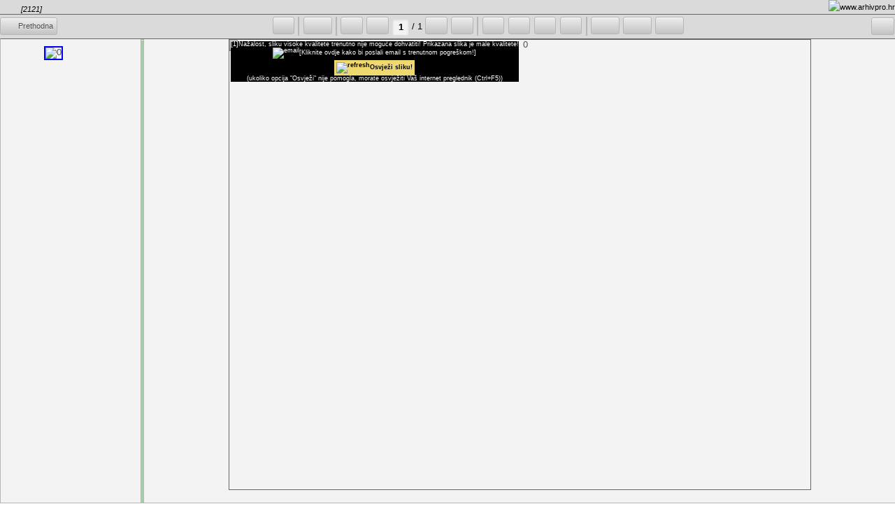

--- FILE ---
content_type: text/html; charset=UTF-8
request_url: https://digital.arhivpro.hr/muo2/?vdoc=2121
body_size: 4942
content:
  
<!DOCTYPE HTML PUBLIC "-//W3C//DTD HTML 4.01//EN" "http://www.w3.org/TR/html4/strict.dtd">
<head>
    <title>MUO - digitalni repozitorij</title>

    <meta http-equiv="Content-Type" content="text/html; charset=UTF-8">
    <meta http-equiv="Content-Language" content="hr">
    

    <meta name="description" content="ArhivX Digitalni repozitorij | ArhivX Digital Repository">
    <link rel="shortcut icon" type="image/x-icon" href="favicon.ico">

    <link rel="stylesheet" type="text/css" href="style.css.php?version=1.001">
    <!--<link rel="stylesheet" type="text/css" href="styles/jquery-ui-1.8.5.custom.css">-->
    <link rel="stylesheet" type="text/css" href="styles/Aristo/Aristo.css">

    <script type="text/javascript" src="javascript.js.php?version=1.001"></script>
    <script src="menu_functions/subpage_functions.js" type="text/javascript"></script>
    <script type="text/javascript" src="java/jquery.ajaxmanager.js"></script>
    <script src="document_container/slider/jquery.bxSlider.js" type="text/javascript"></script>

    <script type="text/javascript" src="document_gallery/contentflow/contentflow_src.js" ></script>
    <script type="text/javascript" src="document_gallery/contentflow/ContentFlowAddOn_white.js"></script>
    <script type="text/javascript" src="document_gallery/cflow.js"></script>    

    <script type="text/javascript" src="document_gallery/galleria/igall.js" ></script>
    <script type="text/javascript" src="document_gallery/galleria/galleria-1.2.4.js" ></script> 
            
        
    <!--[if lt IE 8]><style>
        a span.icon { display:inline; padding-bottom:1px;margin-bottom:1px;}
        a span.favIco {background-position:left 0px;}
        a.gumb { padding-top: 1px; padding-bottom:0px; }                    
    </style><![EndIf]-->
</head>
   
<body>
    
    <script type="text/javascript">/*caller:[none];*/var AX=window.AX||{};AX.PU=AX.PU||{init:!1,expand:{},s:{full:!1, maxh:"200px"}};(function(win, AX, PU){if(PU.init===true){return false;}AX.asset=AX.asset||{src:{}}; var s=AX.asset.src;function echo(msg) { if(window.console) { console.log(msg); } }PU.echo=echo;if(typeof AX.isdef === 'undefined'){AX.isdef=function(z){return typeof z==='undefined'?false:true;}}if(!AX.isdef(AX.asset.load2)){AX.asset.load2=function(U,C){echo("load2:"+U);var d=document,f="firstChild",r="readyState",h=d.documentElement[f],s=d.createElement("script"),m=s[r]?"onreadystatechange":"";s.type="text/javascript";s.src=U;s[m||"onload"]=function(){if(!m||/loaded|complete/.test(s[r])){s[m]=null;C()}};h.insertBefore(s,h[f]);}};s.jquery="http://code.jquery.com/jquery-1.9.1.min.js";s.zclipswf="http://www.steamdev.com/zclip/js/ZeroClipboard.swf";s.zclipjs="http://www.steamdev.com/zclip/js/jquery.zclip.min.js";if(!AX.isdef(win.jQuery)){AX.asset.load2(s.jquery, function(){  });}PU.expand.toggle=function(el){jQuery(el).siblings("pre").toggle();jQuery(el).siblings(".ax-php-link").toggle();return false;};PU.expand.zclip=function(el){var _t=jQuery(el); _t.zclip({ path: (s.zclipswf||""), copy: _t.siblings("pre").text()});return false;};PU.expand.full22=function(el){var _t=jQuery(el).siblings("pre").eq(0);
            if(AX.isdef(_t.attr("axmaxh")) && _t.attr("axmaxh")!="off"){echo(11);_t.css({"max-height":_t.attr("axmaxh")});_t.attr("axmaxh","off");}
            else{echo(22);_t.attr("axmaxh",_t.css("maxHeight")); _t.css({"max-height":"none","height":(jQuery(window).innerHeight()-_t.offset().top+jQuery(window).scrollTop()-22)+"px"});}
            // if(PU.s.full){_t.css("max-height", _t.data("axmaxh"));}
            // else{_t.data("axmaxh",_t.css("maxHeight")); _t.css({"max-height":"none","height":"100%"});}
            return false;
        };PU.expand.full=function(el){var _full=jQuery(el), _div=_full.parent("div").eq(0), _pre=_full.siblings("pre").eq(0), _toggle=_div.children("a").eq(0), _body=jQuery("body");if(_full.data("full")){_full.data("full",0);_div.css({"position":"static","top":"auto","bottom":"auto","left":"auto","right":"auto","background":"none"});_pre.css({"height":"auto","max-height":_pre.attr("axmaxh")});_toggle.off("click.axphp");_body.css({"overflow":"auto"});_body.scrollTop(_div.position().top+_div.outerHeight());if(_body.scrollTop()>_div.position().top){_body.scrollTop(_div.position().top);}} else {_full.data("full",1);_div.css({"position":"fixed","top":0,"bottom":0,"left":0,"right":0,"background":"#FFF"});_pre.attr("axmaxh",_pre.css("maxHeight"));echo("jQuery(window).innerHeight():"+jQuery(window).innerHeight());echo("_full.outerHeight():"+_full.outerHeight());_pre.css({"max-height":"none","height":jQuery(window).innerHeight()-22-_full.outerHeight()});_toggle.on("click.axphp",function(){_full.trigger("click");});_body.css({"overflow":"hidden"});}return false;};PU.init=true;})(window, window.AX, window.AX.PU);</script>    
    <div id='document_preview' class='document_preview'>&nbsp;</div><div id='vw_wrap' class='vw_wrap'>&nbsp;</div><div id='metadata_div' style="display:none;" >&nbsp;</div><div id='published_div' style="display:none;" >&nbsp;</div><div id='new_publication' style="display:none;" >&nbsp;</div><div id="dialog" style="display:none">lorem ipsum</div><div id="login_form" style="display:none">lorem ipsum</div><div id='menu_edit_container' style="display:none; text-align: left;" >&nbsp;</div><div id="modal_message" style="display:none">lorem ipsum</div><div id="users_groups" style="display:none">lorem ipsum</div><div id="users_groups_edit" style="display:none">lorem ipsum</div><div id="document_tags" style="display:none; z-index: 1005;">lorem ipsum</div><div id="iprange_main" style="display:none;">lorem ipsum</div><div id="iprange_minor" style="display:none;">lorem ipsum</div><div id="thumbEdit" style="display:none;">lorem ipsum</div><div id="mainConsole" class="alertWindow">lorem ipsum</div><div id='browser_check' style="display:none;" >&nbsp;</div><div id='info_div' style="width: 400px; height: auto; position: absolute; right: 10px; top: 10px; background:none; opacity:1; z-index:2999; display:none;" class="ui-widget-shadow ui-corner-all"><p></p></div><div class="top-shadow"></div><div id="pageWrapper"><div class="bmark_page"><div id="tBarItem_showMetad" class="bmark_item"><a class='bmark_link' onClick='pageMenu.init({"glob":"editPage","action":"showMetad","target":"showMetad","fclass":2,"docid":null}); return false;'><span class="bmark_elem AP_icon_infoMid">&nbsp;</span></a><a class='bmark_close' onClick='pageMenu.closeMenu({"glob":"editPage","action":"showMetad","target":"showMetad","fclass":2,"docid":null}); return false;'><span class="bmark_elemS icon_close_20">&nbsp;</span></a></div></div><div id="nav2"><div id="topBanner"><table cellpadding=0 style="height: 100%;"><tr><td align="left">
            <a target="_blank" title="" href="./"><img src='./styles/images/logo_muo_02.png' alt='MUO'></a>
            </td></tr></table><div id="documentIndexNavigation"><a class="controlButtons" href="index.php" title=''><span class="controlButtons_">&nbsp;PO&#268;ETNA</span></a><a class="controlButtons" href="?sitetext=55781" title=""><span class="controlButtons_">&nbsp;O PROJEKTU</span></a><a class="controlButtons" href="?sitetext=55778" title=""><span class="controlButtons_">&nbsp;POMO&#262;</span></a><a class="controlButtons" href="?sitetext=20" title=""><span class="controlButtons_">&nbsp;KONTAKT</span></a><a class="controlButtons" href="?lang=1" title=""><span class="controlButtons_">&nbsp;Hrvatski</span></a><a class="controlButtons" href="?lang=2" title=""><span class="controlButtons_">&nbsp;English</span></a><a class='controlButtons' href='#' onClick="ShowLoginForm(); return false;" title=''><span class='controlButtons_'>&nbsp;Login</span></a></div></div><div id='searchBar' class='searchWrap'><form id="MainSearch" enctype="multipart/form-data" action="./" method="GET" onsubmit="return searcher.mSearchGo(this, 'submit');"><div id='searchContainer' class='searchContainer'><span class="searchBar"><input id="m_query" type="text" name="msearch" value="" size=65></span><a class="searchIcon w50" href="javascript:void(0);" onclick="searcher.mSearchGo(jQuery('#MainSearch'), 'btn');" title="Pretraživanje dokumenata"><span class="icon searchIco">&#160;Pretraživanje</span></a><a id="vNav50" class="infoB w20 vNav" href="#" onclick="search_showInfo(); return false;" title="više o pretraživanju"><span class="infoIconM">&nbsp;</span></a><br><div class="search-advfg-w"></div></div></form></div><div id="search-advFrm" class="search-advFrm" style="display:none;">&nbsp;<div class="search-advBtn search-cb"><a href="#" onclick="searcher.adv_cancelSearch(); return false;"><span class="docDetCb">&nbsp;</span></a></div><div class="search-advMEW"><span class="search-advFld search-advFld-1">Autor</span><span class="search-advFld search-advFld-2"><input id="sf-advf-529" type="text" size="65" value="" name="advf-529"></span></div><div class="search-advMEW"><span class="search-advFld search-advFld-1">Naziv</span><span class="search-advFld search-advFld-2"><input id="sf-advf-127" type="text" size="65" value="" name="advf-127"></span></div><div class="search-advMEW"><span class="search-advFld search-advFld-1">Lokalitet</span><span class="search-advFld search-advFld-2"><input id="sf-advf-528" type="text" size="65" value="" name="advf-528"></span></div><div class="search-advMEW"><span class="search-advFld search-advFld-1">Godina</span><span class="search-advFld search-advFld-2"><input id="sf-advf-467" type="text" size="65" value="" name="advf-467"></span></div><div class="search-advMEW"><span class="search-advFld search-advFld-1">Sadržaj</span><span class="search-advFld search-advFld-2"><input id="sf-advf-332" type="text" size="65" value="" name="advf-332"></span></div><div class="search-advMEW"><span class="search-advFld search-advFld-1">Popisna lista</span><span class="search-advFld search-advFld-2"><input id="sf-advf-535" type="text" size="65" value="" name="advf-535"></span></div><div class="search-advMEW"><span class="search-advFld search-advFld-1">Napomena</span><span class="search-advFld search-advFld-2"><input id="sf-advf-260" type="text" size="65" value="" name="advf-260"></span></div><div class="search-advMEW"><span class="search-advFld search-advFld-1">Ključne riječi</span><span class="search-advFld search-advFld-2"><input id="sf-advf-546" type="text" size="65" value="" name="advf-546"></span></div><div class="search-advMEW"><span class="search-advFld search-advFld-1">Signatura</span><span class="search-advFld search-advFld-2"><input id="sf-advf-394" type="text" size="65" value="" name="advf-394"></span></div><div class="search-advMEW"><span class="search-advFld search-advFld-1">Godina inventarizacije</span><span class="search-advFld search-advFld-2"><input id="sf-advf-250" type="text" size="65" value="" name="advf-250"></span></div><div class="search-advBtn"><a href="#" onclick="searcher.adv_makeSearch(); return false;"><span>Pretraživanje</span></a></div><div class="search-advBtn"><a href="#" onclick="searcher.adv_cancelSearch(); return false;"><span>Odustani</span></a></div><div class="search-advBtn"><a href="#" onclick="searcher.adv_clearSearch(); return false;"><span>Obriši polja</span></a></div></div><SCRIPT LANGUAGE="javascript">searcher.adv_defAction();</script><div class='iNav' id='iNav'>&nbsp;</div></div><div id="content"><script type='text/javascript'>vw.view(2121, 0);</script><br><table class="maintable hidden"><tr><td class="maintablemenu" id="mainLeft"><div id='page_menu' class='page_menu'>&nbsp;</div></td><td class="maintablecontents" ><div id="generalConsole" style="display:none;">&nbsp;</div><div id="general"></div></div></td></tr></table><div class="docDet_W"><div id="documentTypeNavigation" class="documentTypeNavigation" ><a class="ddet_tBtns ddet_tBtnsSel" href='#' onClick='doc.reload_details({"class":0,"docid":2121,"dType":""}); return false;' title="Detalji"><span class="controlButtons">&nbsp;Detalji</span></a></div><div id="mainUnimarcDocumentView" class="mainUnimarcDocumentView"><div id="pub_0" class="mainUnimarcDocumentViewThumb"><div class="BOXborder pubImgCenter pubSlika" id="image_popup_tools_0"><a href='#'  onClick='vw.view(2121, 0); return false;' ><img class="pubDetailsImg" id="thumb_2121" src='files/type_1/00000002121/jpg/thumbs/00000002121_00000.jpg' ></a></div><div class="ddet_Elui">&nbsp;<a class="ddet_Eliw" href="javascript:;"   onClick='vw.view(2121, 0); return false;'  title="Preglednik"><span class="iconG icon-zoom-in">&nbsp;</span></a></div></div><div id="ap_console_wrap" style='display:none;'><div id="ap_console" class="ap_console">&nbsp;</div></div><div id='mainUnimarcDocumentViewInfo' class="mainUnimarcDocumentViewInfo"><div id='jsLoad' style='display:none;'><SCRIPT LANGUAGE="javascript">ax_jsLoader.loadScripts({"css":"Arhivx\/Meta\/public\/Html.css?t=0.049492001769004814","callback":"","cache":"false","reload":"false"});</SCRIPT></div><div class="gall-mdat-DmdWe"><span class="gall-mdat-DmhEb">dopisnica</span></div><div class="gall-mdat-DmdWe"><span class="gall-mdat-DmgEa">Inventarni broj:</span><span class="gall-mdat-DmgEb gall-mdat-fid-3">MMČ 08257</span></div><div class="gall-mdat-DmdWe"><span class="gall-mdat-DmgEa">Vlasnik predmeta:</span><span class="gall-mdat-DmgEb gall-mdat-fid-201"><a onclick='return metadata.normative.norm_showRecord({"docid":1313,"class":"17","object_id":0});' href="?documentIndex=1&amp;docid=1313&amp;class=17" class="norm_galElem">Muzej Međimurja Čakovec</a></span></div><div class="gall-mdat-DmdWe"><span class="gall-mdat-DmgEa">Autor:</span><span class="gall-mdat-DmgEb gall-mdat-fid-168"><a onclick='return metadata.normative.norm_showRecord({"docid":1878,"class":"11","object_id":0});' href="?documentIndex=1&amp;docid=1878&amp;class=11" class="norm_galElem">Ernst, E.</a></span></div><div class="gall-mdat-DmdWe"><span class="gall-mdat-DmgEa">Tip (PP):</span><span class="gall-mdat-DmgEb gall-mdat-fid-204"><a onclick='return metadata.normative.norm_showRecord({"docid":114,"class":"9","object_id":0});' href="?documentIndex=1&amp;docid=114&amp;class=9" class="norm_galElem">fotografija</a>&#160;; <a onclick='return metadata.normative.norm_showRecord({"docid":134,"class":"9","object_id":0});' href="?documentIndex=1&amp;docid=134&amp;class=9" class="norm_galElem">predmet za korespondenciju</a></span></div><div class="gall-mdat-DmdWe"><span class="gall-mdat-DmgEa">Tip (PP: refine):</span><span class="gall-mdat-DmgEb gall-mdat-fid-205"><a onclick='return metadata.normative.norm_showRecord({"docid":400,"class":"8","object_id":0});' href="?documentIndex=1&amp;docid=400&amp;class=8" class="norm_galElem">razglednica</a>&#160;; <a onclick='return metadata.normative.norm_showRecord({"docid":511,"class":"8","object_id":0});' href="?documentIndex=1&amp;docid=511&amp;class=8" class="norm_galElem">litografija</a></span></div><div class="gall-mdat-DmdWe"><span class="gall-mdat-DmgEa">Datum:</span><span class="gall-mdat-DmgEb gall-mdat-fid-191">1906.</span></div><div class="gall-mdat-DmdWe"><span class="gall-mdat-DmgEa">Tehnika:</span><span class="gall-mdat-DmgEb gall-mdat-fid-214"><a onclick='return metadata.normative.norm_showRecord({"docid":805,"class":"6","object_id":0});' href="?documentIndex=1&amp;docid=805&amp;class=6" class="norm_galElem">litografija (otiskivanje)</a>&#160;; <a onclick='return metadata.normative.norm_showRecord({"docid":829,"class":"6","object_id":0});' href="?documentIndex=1&amp;docid=829&amp;class=6" class="norm_galElem">fotografiranje</a>&#160;; <a onclick='return metadata.normative.norm_showRecord({"docid":868,"class":"6","object_id":0});' href="?documentIndex=1&amp;docid=868&amp;class=6" class="norm_galElem">bojenje</a></span></div><div class="gall-mdat-DmdWe"><span class="gall-mdat-DmgEa">Materijal:</span><span class="gall-mdat-DmgEb gall-mdat-fid-215"><a onclick='return metadata.normative.norm_showRecord({"docid":584,"class":"7","object_id":0});' href="?documentIndex=1&amp;docid=584&amp;class=7" class="norm_galElem">karton</a></span></div><div class="gall-mdat-DmdWe"><span class="gall-mdat-DmgEa">Država:</span><span class="gall-mdat-DmgEb gall-mdat-fid-227"><a onclick='return metadata.normative.norm_showRecord({"docid":991,"class":"2","object_id":0});' href="?documentIndex=1&amp;docid=991&amp;class=2" class="norm_galElem">Mađarska</a></span></div><div class="ddet_bcodeI"><img src="files/temp/qrcode3.jpg"></div><script type='text/javascript'>ax_breadCrum.drawPath();</script><SCRIPT LANGUAGE="javascript">MakeLog('DOCUMENT DETAILS','ID:2121');</SCRIPT></div></div></div></div><div class="bottom-shadow"></div> <div id="footer"><a href="?sitetext=55775">impressum</a> MUO, sva prava pridr&#382;ana 2026 | <a href="http://www.arhivpro.hr" target="_blank" title=""><b>developed by ArhivPRO</b></a>| v.8.4 | Best viewed with Firefox 3.5 and IE8 | <a href="#" onClick='ShowLoginForm(); return false;'>login</a><div id="visitorInfo" class="visitorInfo"></div><div class='l_main'><a class='l_axlogo' href='http://www.arhivpro.hr/' target='_blank' title=''><span class='l_axlogoinf'>Powered by ArhivX</span><img class='l_axlogoimg' src='styles/images/arhivpro_trans_32.png' src-trans='styles/images/arhivpro_trans_32.png' src-color='styles/images/arhivpro_color_32.png' title='Powered by ArhivX' alt='arhivpro_doo_logo'></a></div></div><script type='text/javascript'>GetActiveSessions();</script><script type='text/javascript'>ax_breadCrum.drawPath();</script></div>        <!-- [ArhivX\googleAnalytics] GA code generated! --><script>// new GA code
// ax server : digital.arhivpro.hr; UA-27010347-1;
(function(i,s,o,g,r,a,m){i['GoogleAnalyticsObject']=r;i[r]=i[r]||function(){(i[r].q=i[r].q||[]).push(arguments)},i[r].l=1*new Date();a=s.createElement(o),m=s.getElementsByTagName(o)[0];a.async=1;a.src=g;m.parentNode.insertBefore(a,m)})(window,document,'script','//www.google-analytics.com/analytics.js','ga');ga('create', 'UA-27010347-1');ga('send', 'pageview');var AX=AX||{};AX.ga_property='UA-27010347-1';AX.ga_server='digital.arhivpro.hr';</script>
</body>
</html>

--- FILE ---
content_type: text/html; charset=UTF-8
request_url: https://digital.arhivpro.hr/muo2/document_viewer/izbornik.php
body_size: 2276
content:
<div id='jsLoad' style='display:none;'><SCRIPT LANGUAGE="javascript">ax_jsLoader.loadJS({"url":"admin_panel2\/settings_system.js?t=0.20018700 1769004816","callback":"","cache":"false","reload":"false"});</SCRIPT></div><div id="vw_view" class="vw_view"><div id="vw_top" class="ui-widget"><div id='jsLoad' style='display:none;'><SCRIPT LANGUAGE="javascript">ax_jsLoader.loadJS({"url":"admin_panel2\/settings_system.js?t=0.32421100 1769004816","callback":"","cache":"false","reload":"false"});</SCRIPT></div><div id="vw_title"><a title="ArhivX Viewer &copy; ArhiPRO d.o.o. www.arhivpro.hr" style="display:inline-block; position:absolute; right:0; top:0; color:#000; text-decoration:none;" href="http://www.arhivpro.hr/" target="_blank"><img style="height:20px; border:none;" src="styles/images/arhivpro_color_32.png" alt="www.arhivpro.hr"></a><table id="vw_title_table"><tr><td class="vw_left" valign="baseline">
	<button onclick='vw.docPermalink({"docid":"2121","id":"2121","page":"0","metaClass":0,"doctype":"1","permalinkUrl":"document_functions\/document_main.php"}); return false;' title="Trajna poveznica" href="javascript:;" class="vw-button ui-button ui-widget ui-state-default ui-corner-all ui-button-icon-only vw-button-simple vw-tip vw-tip-r">
		<span class="ui-button-icon-primary ui-icon vw-icon-link"></span>
		<span class="ui-button-text">Trajna poveznica</span>
		
	</button>
	<span class="vw_doc_info vw-link-text" onclick="metadataViewer(2121); return false;"><span style="font-style:italic;">[2121]</span>&#160;<span></span></span></td><td class="vw_right" valign="baseline"></td></tr></table></div><div id="vw_toolbar"><table id="vw_toolbar_table"><tr><td align="left" valign="middle">
	<button onclick='vw.hide(this); return false;' title="Prethodna&nbsp;" href="javascript:;" class="vw-button ui-button ui-widget ui-state-default ui-corner-all ui-button-text-icon-primary">
		<span class="ui-button-icon-primary ui-icon vw-icon-back"></span>
		<span class="ui-button-text">Prethodna&nbsp;</span>
		
	</button>
	</td><td align="center" valign="middle">
	<button id="vw_btn_flow" onclick='metadataShow_inDocument(2121, 0);' title="Informacije o dokumentu" href="javascript:;" class="vw-button ui-button ui-widget ui-state-default ui-corner-all ui-button-icon-only vw_btn_flow vw-tip vw-tip-b">
		<span class="ui-button-icon-primary ui-icon vw-icon-info"></span>
		<span class="ui-button-text">Informacije o dokumentu</span>
		
	</button>
	<button class="vw-button-separator ui-button ui-widget ui-state-default ui-button-icon-only"><span class="ui-button-text">&nbsp;</span></button>
	<button title="Postavke prikaza" href="javascript:;" class="vw-button ui-button ui-widget ui-state-default ui-corner-all ui-button-icons-only vw-button-holder vw-button-more vw-tip vw-tip-r">
		<span class="ui-button-icon-primary ui-icon vw-icon-view25"></span>
		<span class="ui-button-text">Postavke prikaza</span>
		<span class="ui-button-icon-secondary ui-icon ui-icon-triangle-1-s"></span>
	</button>
	<div class="vw-button-group ui-widget-content ui-corner-all ui-state-default vw-button-group-cols-2" style="display:none;">
	<button id="vw_layout_25" onclick='vw.change_view(25);' title="Prikaz stranice i sličica" href="javascript:;" class="vw-button ui-button ui-widget ui-state-default ui-corner-all ui-button-icon-only vw_layout vw-button-press vw-tip vw-tip-l">
		<span class="ui-button-icon-primary ui-icon vw-icon-view25"></span>
		<span class="ui-button-text">Prikaz stranice i sličica</span>
		
	</button>
	
	<button id="vw_layout_50" onclick='vw.change_view(50);' title="50 : 50" href="javascript:;" class="vw-button ui-button ui-widget ui-state-default ui-corner-all ui-button-icon-only vw_layout vw-tip vw-tip-r">
		<span class="ui-button-icon-primary ui-icon vw-icon-view50"></span>
		<span class="ui-button-text">50 : 50</span>
		
	</button>
	
	<button id="vw_layout_100" onclick='vw.change_view(100);' title="Prikaz svih sličica" href="javascript:;" class="vw-button ui-button ui-widget ui-state-default ui-corner-all ui-button-icon-only vw_layout vw-tip vw-tip-l">
		<span class="ui-button-icon-primary ui-icon vw-icon-viewALL"></span>
		<span class="ui-button-text">Prikaz svih sličica</span>
		
	</button>
	
	<button id="vw_layout_200" onclick='vw.change_view(200);' title="Prikaz stranice" href="javascript:;" class="vw-button ui-button ui-widget ui-state-default ui-corner-all ui-button-icon-only vw_layout vw-tip vw-tip-r">
		<span class="ui-button-icon-primary ui-icon vw-icon-viewBIG"></span>
		<span class="ui-button-text">Prikaz stranice</span>
		
	</button>
	
	<button id="vw_layout_11" onclick='vw.change_view(11);' title="Dvije stranice" href="javascript:;" class="vw-button ui-button ui-widget ui-state-default ui-corner-all ui-button-icon-only vw_layout vw-tip vw-tip-b">
		<span class="ui-button-icon-primary ui-icon vw-icon-view2P"></span>
		<span class="ui-button-text">Dvije stranice</span>
		
	</button>
	</div><button class="vw-button-separator ui-button ui-widget ui-state-default ui-button-icon-only"><span class="ui-button-text">&nbsp;</span></button>
	<button onclick='vw.jump(0);' title="Prva [možete koristiti strelice lijevo/desno][možete koristiti strelice lijevo/desno]" href="javascript:;" class="vw-button ui-button ui-widget ui-state-default ui-corner-all ui-button-icon-only vw_nav vw-tip vw-tip-b">
		<span class="ui-button-icon-primary ui-icon vw-icon-first"></span>
		<span class="ui-button-text">Prva [možete koristiti strelice lijevo/desno][možete koristiti strelice lijevo/desno]</span>
		
	</button>
	
	<button onclick='vw.jump(1);' title="Prethodna [možete koristiti strelice lijevo/desno][možete koristiti strelice lijevo/desno]" href="javascript:;" class="vw-button ui-button ui-widget ui-state-default ui-corner-all ui-button-icon-only vw_nav vw-tip vw-tip-b">
		<span class="ui-button-icon-primary ui-icon vw-icon-prev"></span>
		<span class="ui-button-text">Prethodna [možete koristiti strelice lijevo/desno][možete koristiti strelice lijevo/desno]</span>
		
	</button>
	<span class="ui-widget ui-form" style="display:inline-block;">			<input class="vw-tip vw-tip-b" id="vw_page_input" type="text" size="1" maxlength="5" title="Skok na stranicu[možete koristiti strelice lijevo/desno]">&nbsp;/&nbsp;<span id="vw_page_total_show"></span>		</span>
	<button onclick='vw.jump(2);' title="Sljedeća [možete koristiti strelice lijevo/desno][možete koristiti strelice lijevo/desno]" href="javascript:;" class="vw-button ui-button ui-widget ui-state-default ui-corner-all ui-button-icon-only vw_nav vw-tip vw-tip-b">
		<span class="ui-button-icon-primary ui-icon vw-icon-next"></span>
		<span class="ui-button-text">Sljedeća [možete koristiti strelice lijevo/desno][možete koristiti strelice lijevo/desno]</span>
		
	</button>
	
	<button onclick='vw.jump(3);' title="Posljednja [možete koristiti strelice lijevo/desno][možete koristiti strelice lijevo/desno]" href="javascript:;" class="vw-button ui-button ui-widget ui-state-default ui-corner-all ui-button-icon-only vw_nav vw-tip vw-tip-b">
		<span class="ui-button-icon-primary ui-icon vw-icon-last"></span>
		<span class="ui-button-text">Posljednja [možete koristiti strelice lijevo/desno][možete koristiti strelice lijevo/desno]</span>
		
	</button>
	<button class="vw-button-separator ui-button ui-widget ui-state-default ui-button-icon-only"><span class="ui-button-text">&nbsp;</span></button>
	<button onclick='vw.page_single_force_refresh(); return false;' title="Osvježi sliku" href="javascript:;" class="vw-button ui-button ui-widget ui-state-default ui-corner-all ui-button-icon-only vw-tip vw-tip-b">
		<span class="ui-button-icon-primary ui-icon vw-icon-refresh"></span>
		<span class="ui-button-text">Osvježi sliku</span>
		
	</button>
	
	<button onclick='vw.pdf.gettext(this); return false;' title="Prikaz teksta trenutne stranice" href="javascript:;" class="vw-button ui-button ui-widget ui-state-default ui-corner-all ui-button-icon-only vw-tip vw-tip-b">
		<span class="ui-button-icon-primary ui-icon vw-icon-text"></span>
		<span class="ui-button-text">Prikaz teksta trenutne stranice</span>
		
	</button>
	
	<button onclick='PrintContent(); return false;' title="Ispis trenutne stranice" href="javascript:;" class="vw-button ui-button ui-widget ui-state-default ui-corner-all ui-button-icon-only vw-tip vw-tip-b">
		<span class="ui-button-icon-primary ui-icon vw-icon-print"></span>
		<span class="ui-button-text">Ispis trenutne stranice</span>
		
	</button>
	
	<button onclick='vw.pdf.down(this); return false;' title="Spremi" href="javascript:;" class="vw-button ui-button ui-widget ui-state-default ui-corner-all ui-button-icon-only vw-tip vw-tip-b">
		<span class="ui-button-icon-primary ui-icon vw-icon-save"></span>
		<span class="ui-button-text">Spremi</span>
		
	</button>
	<button class="vw-button-separator ui-button ui-widget ui-state-default ui-button-icon-only"><span class="ui-button-text">&nbsp;</span></button>
	<button id="vw_fit_holder" title="Postavke prikaza slike" href="javascript:;" class="vw-button ui-button ui-widget ui-state-default ui-corner-all ui-button-icons-only vw-button-holder vw-button-more vw-tip vw-tip-l">
		<span class="ui-button-icon-primary ui-icon vw-icon-bestfit"></span>
		<span class="ui-button-text">Postavke prikaza slike</span>
		<span class="ui-button-icon-secondary ui-icon ui-icon-triangle-1-s"></span>
	</button>
	<div class="vw-button-group ui-widget-content ui-corner-all ui-state-default vw-button-group-cols-3" style="display:none;">
	<button id="vw_fit_fitH" onclick='vw.change_view("fitH");' title="Po visini" href="javascript:;" class="vw-button ui-button ui-widget ui-state-default ui-corner-all ui-button-icon-only vw_fit vw-tip vw-tip-b">
		<span class="ui-button-icon-primary ui-icon vw-icon-height"></span>
		<span class="ui-button-text">Po visini</span>
		
	</button>
	
	<button id="vw_fit_fitW" onclick='vw.change_view("fitW");' title="Po širini" href="javascript:;" class="vw-button ui-button ui-widget ui-state-default ui-corner-all ui-button-icon-only vw_fit vw-tip vw-tip-b">
		<span class="ui-button-icon-primary ui-icon vw-icon-width"></span>
		<span class="ui-button-text">Po širini</span>
		
	</button>
	
	<button id="vw_fit_fitB" onclick='vw.change_view("fitB");' title="Optimalno" href="javascript:;" class="vw-button ui-button ui-widget ui-state-default ui-corner-all ui-button-icon-only vw_fit vw-button-press vw-tip vw-tip-b">
		<span class="ui-button-icon-primary ui-icon vw-icon-bestfit"></span>
		<span class="ui-button-text">Optimalno</span>
		
	</button>
	</div>
	<button id="vw_zoom_holder" title="Kontrole slike (zoom, rotacija, best fit)" href="javascript:;" class="vw-button ui-button ui-widget ui-state-default ui-corner-all ui-button-icons-only vw-button-holder vw-button-more vw-button-noupdate vw-tip vw-tip-l">
		<span class="ui-button-icon-primary ui-icon vw-icon-zoom"></span>
		<span class="ui-button-text">Kontrole slike (zoom, rotacija, best fit)</span>
		<span class="ui-button-icon-secondary ui-icon ui-icon-triangle-1-s"></span>
	</button>
	<div class="vw-button-group ui-widget-content ui-corner-all ui-state-default" style="display:none;">
	<button id="vw_btn_rotate_l" onclick='vw.rotate.to("left");' title="Rotiraj ulijevo" href="javascript:;" class="vw-button ui-button ui-widget ui-state-default ui-corner-all ui-button-icon-only vw_btn_zoom vw-tip vw-tip-l">
		<span class="ui-button-icon-primary ui-icon vw-icon-turnl"></span>
		<span class="ui-button-text">Rotiraj ulijevo</span>
		
	</button>
	
	<button id="vw_btn_rotate_r" onclick='vw.rotate.to("right");' title="Rotiraj udesno" href="javascript:;" class="vw-button ui-button ui-widget ui-state-default ui-corner-all ui-button-icon-only vw_btn_zoom vw-tip vw-tip-l">
		<span class="ui-button-icon-primary ui-icon vw-icon-turnr"></span>
		<span class="ui-button-text">Rotiraj udesno</span>
		
	</button>
	
	<button id="vw_btn_zoomin" onclick='vw.resize_to_zoomlevel(true);' title="Približi (+)" href="javascript:;" class="vw-button ui-button ui-widget ui-state-default ui-corner-all ui-button-icon-only vw_btn_zoom vw-tip vw-tip-l">
		<span class="ui-button-icon-primary ui-icon vw-icon-zoomin"></span>
		<span class="ui-button-text">Približi (+)</span>
		
	</button>
	
	<button id="vw_btn_zoomout" onclick='vw.resize_to_zoomlevel(false);' title="Udalji (-)" href="javascript:;" class="vw-button ui-button ui-widget ui-state-default ui-corner-all ui-button-icon-only vw_btn_zoom vw-tip vw-tip-l">
		<span class="ui-button-icon-primary ui-icon vw-icon-zoomout"></span>
		<span class="ui-button-text">Udalji (-)</span>
		
	</button>
	</div>
	<button title="Opcije / Info" href="javascript:;" class="vw-button ui-button ui-widget ui-state-default ui-corner-all ui-button-icons-only vw-button-holder vw-button-more vw-tip vw-tip-r">
		<span class="ui-button-icon-primary ui-icon vw-icon-settings2"></span>
		<span class="ui-button-text">Opcije / Info</span>
		<span class="ui-button-icon-secondary ui-icon ui-icon-triangle-1-s"></span>
	</button>
	<div class="vw-button-group ui-widget-content ui-corner-all ui-state-default" style="display:none;">
	<button onclick='vw.sys.bgcolor_pick(); return false;' title="Boja pozadine preglednika" href="javascript:;" class="vw-button ui-button ui-widget ui-state-default ui-corner-all ui-button-icon-only vw-tip vw-tip-r">
		<span class="ui-button-icon-primary ui-icon vw-icon-bgcolor"></span>
		<span class="ui-button-text">Boja pozadine preglednika</span>
		
	</button>
	</div></td><td align="right" valign="middle">
	<button onclick='vw.hide(this); return false;' title="&nbsp;" href="javascript:;" class="vw-button ui-button ui-widget ui-state-default ui-corner-all ui-button-text-icon-primary">
		<span class="ui-button-icon-primary ui-icon vw-icon-exit"></span>
		<span class="ui-button-text">&nbsp;</span>
		
	</button>
	</td></tr></table></div><input id="vw_page_total" value="1" type="hidden"><input id="vw_ext" value="jpg" type="hidden"><input id="vw_doctype" value="1" type="hidden">		<input id="lastSTR" type="hidden">		<input id="navOpcija" type="hidden" value="25">		<input id="vw_catid" type="hidden" value="1">		<input id="vw_fid" type="hidden" value="">		<input id="vw_ext" type="hidden" value="jpg">		<input id="vw_naslov" type="hidden" value="">		<input id="vw_autor" type="hidden" value="">		<input id="vw_page_order" type="hidden" value="">		<input id="vw_filesdir" type="hidden" value="">		<input id="vw_filesext" type="hidden" value="">		<input id="vw_dzoomdir" type="hidden" value="files/type_1/00000002121/silverlight">		<input id="vw_rtl" type="hidden" value="">		<input id="vw_hasdp" type="hidden" value="0">		</div><div id="vw_main"><div id="vw_thumbs"><div id="vw_thumbs_holder" style="position:relative;"><div id="vw_thumbs_wrap" style="position:relative; display:block;">&nbsp;</div></div><div id="vw_tab_search" style="position:relative; padding-bottom:20px;" class="ui-tabs-hide"></div></div><div id="vw_images"  onScroll="image_scrollReset(); return false;" ></div><div class="clearB">&nbsp;</div></div><div id="vw_popup" style="display:none;">&nbsp;</div></div>

--- FILE ---
content_type: text/html; charset=UTF-8
request_url: https://digital.arhivpro.hr/muo2/menu_functions/breadcrum_main.php
body_size: 178
content:
<div id='jsLoad' style='display:none;'><SCRIPT LANGUAGE="javascript">
                if (typeof ax_breadCrum == 'undefined') ax_jsLoader.loadJS({"url":"menu_functions\/breadcrum.js","callback":"","cache":"false","reload":"false"});</SCRIPT></div><div class="bCrumb_mW"><div class="bCrumb_mE"><a href="./"><span class="bCrumb_smE">Naslovnica</span></a></div></div>

--- FILE ---
content_type: text/html; charset=UTF-8
request_url: https://digital.arhivpro.hr/muo2/document_viewer/izbornik.php
body_size: 187
content:
<script type="text/javascript">/*ShowThumbnails_INIT*/			vw.store.page.total = 1; 						vw.store.imgs.arrratio = new Array("1.2925041876047"); 						vw.store.imgs.arrsize = [[6173,4776,0,1]]; 				vw.store.thbs.arrsize = [[130,100]];			vw.store.thbs.arrstate = [{"alive":false,"visible":false}];			</script>

--- FILE ---
content_type: text/css
request_url: https://digital.arhivpro.hr/muo2/document_gallery/contentflow/contentflow.css
body_size: 790
content:
.ContentFlow .flow .item canvas.content{height:100%;width:100%}.ContentFlow .flow .item.active{cursor:pointer}.ContentFlow .flow .item .caption{font-size:100%;font-weight:700;text-align:center;color:#FFF;max-height:30%;bottom:10%;background:url(img/1x1_0.5_black.png);width:100%;position:absolute;display:none}* html .ContentFlow .flow .item .caption{background-image:none;filter:progid:DXImageTransform.Microsoft.AlphaImageLoader(enabled=true, sizingMethod=scale, src='img/1x1_0.5_black.png')}.ContentFlow .scrollbar{width:50%;height:16px;background:url(img/scrollbar_white.png) left center repeat-x;overflow:visible;position:relative;z-index:1;visibility:hidden;margin:10px auto 0}.ContentFlow .scrollbar .slider{width:16px;height:16px;background:url(img/slider_white.png) center center no-repeat;cursor:move;position:absolute}* html .ContentFlow .scrollbar .slider{background-image:none}* html .ContentFlow .scrollbar .slider .virtualSlider{filter:progid:DXImageTransform.Microsoft.AlphaImageLoader(enabled=true, sizingMethod=crop, src='img/slider_white.png');height:100%}.ContentFlow .scrollbar .slider .position{top:120%;font-size:16px;font-weight:700;color:silver;position:absolute;text-align:center}.ContentFlow .globalCaption{text-align:center;font-weight:700;color:#FFF;font-size:14px;height:20px;position:relative;z-index:1;margin:2em auto}.ContentFlow .loadIndicator{width:100%;height:100%;top:0;left:0;background:#000;position:absolute;z-index:65000}.ContentFlow .loadIndicator .indicator{background:url(img/loader.gif) center center no-repeat;width:100%;height:100%}* html .ContentFlow .loadIndicator .indicator{height:100px}.ContentFlow{position:relative; padding-top:50px;}.ContentFlow *{margin:0;padding:0}.ContentFlow img{-ms-interpolation-mode:bicubic}.ContentFlow .mouseoverCheckElement{position:absolute;width:0;height:0;left:0;visibility:hidden}.ContentFlow:hover .mouseoverCheckElement{left:1px}.ContentFlow .flow{position:relative;z-index:0;visibility:hidden;width:100%;margin:0 auto}.ContentFlow .flow.hidden{visibility:hidden}.ContentFlow .flow .item{position:absolute;visibility:hidden;top:0;left:0}.ContentFlow .flow .item div.content{width:100%;height:100%}.ContentFlow .flow .item .label{display:none}.ContentFlow .flow .item canvas.reflection{margin-top:-1px}.ContentFlow .flow .item img.content,.ContentFlow .flow .item img.reflection,.ContentFlow .flow .item canvas.reflection{width:100%}.ContentFlow .flow .item .caption a,.ContentFlow .flow .item .caption a:link,.ContentFlow .flow .item .caption a:visited,.ContentFlow .flow .item .caption a:active,.ContentFlow .flow .item .caption a:hover,.ContentFlow .globalCaption .caption a,.ContentFlow .globalCaption .caption a:link,.ContentFlow .globalCaption .caption a:visited,.ContentFlow .globalCaption .caption a:active,.ContentFlow .globalCaption .caption a:hover{color:#FFF;font-size:0.8em;font-style:italic;text-decoration:none}.ContentFlow .flow .item .caption a:hover,.ContentFlow .globalCaption .caption a:hover{text-decoration:underline}.ContentFlow .flow .item .content,.ContentFlow .flow .item .reflection{display:block}


--- FILE ---
content_type: text/css
request_url: https://digital.arhivpro.hr/muo2/document_gallery/contentflow/mycontentflow.css
body_size: -70
content:
.testfasgfags{}

--- FILE ---
content_type: text/css
request_url: https://digital.arhivpro.hr/muo2/Arhivx/Meta/public/Html.css?t=0.049492001769004814
body_size: 1413
content:
.Arhivx-Meta-Html-nEmW{
	background-color: #F9F9F9;
    border-bottom: 1px solid #AFAFAF;
    display: block;
    line-height: 18px;
    padding-bottom: 7px;
    padding-top: 7px;
}
.Arhivx-Meta-Html-nEmW:hover{
	background-color: #FEFEFE;
}
.Arhivx-Meta-Html-mgEb{
    display: inline-block;
    width: 25%;
}
.Arhivx-Meta-Html-mgEb a{
    display: inline-block;
    margin-right: 7px;
    position: relative;
    width: 30px;
}
a.Arhivx-Meta-Html-mgElb{
    color: #005599;
    display: inline-block;
    padding-left: 7px;
    width: 100%;
}
.Arhivx-Meta-Html-mgE{
   color: #AFAFAF;
   width: 21px;
}
.Arhivx-Meta-Html-mgI{
    color: #777777;
    margin-right: 21px;
    min-width: 54px;
    width: auto;
}

/****** buble prikaz ******/
.Arhivx-Meta-Html-bbl-nEmW{
    background: none repeat scroll 0 0 #F8F8F8;
    border: 1px solid #AFAFAF;
    border-radius: 3px;
    cursor: pointer;
    display: inline-block;
    margin-bottom: 3px;
    margin-right: 3px;
    padding: 0;
    position: relative;
}
.Arhivx-Meta-Html-bbl-nEmW:hover{
	/*background: none repeat scroll 0 0 #FFFFFF;*/
}

.Arhivx-Meta-Html-bbl-mgEb{
    border-right: 1px solid #EFEFEF;
    display: inline-block;
    margin-right: 0;
    min-height: 20px;
    padding: 4px 7px 3px 0;
    vertical-align: top;
}
.Arhivx-Meta-Html-bbl-mgEb:hover{
	background: none repeat scroll 0 0 #FFFFFF;
}
a.Arhivx-Meta-Html-bbl-mgElb{
    color: #005599;
    display: inline-block;
    padding-left: 7px;
    width: 100%;
}

.Arhivx-Meta-Html-bbl-mgEc{
    display: inline-block;
    margin-right: 0;
    min-height: 20px;
    padding: 3px 0px 3px 3px;
    vertical-align: top;
}
.Arhivx-Meta-Html-bbl-mgEc:hover{
	background: none repeat scroll 0 0 #FFFFFF;
}
.Arhivx-Meta-Html-bbl-mgEli {
    display: inline-block;
    margin-right: 0;
    min-height: 20px;
    padding: 3px 0 3px 3px;
    vertical-align: top;
}
.Arhivx-Meta-Html-bbl-mgEli:hover{
	background: none repeat scroll 0 0 #FFFFFF;
}
.Arhivx-Meta-Html-bbl-tinfo{
    background: none repeat scroll 0 0 #EFEFEF;
    border: 1px solid #AFAFAF;
    display: block;
    margin-top: 13px;
    padding: 7px;
}
/*autocomplete bar*/
.mdf-nc-tbW {
    background: none repeat scroll 0 0 #FAFAFA;
    border: 1px solid #AFAFAF;
    border-radius: 3px 3px 3px 3px;
    display: block;
    height: 38px;
    margin: 0 0 7px;
    padding: 3px;
    position: relative;
}
.mdf-tbW{
    background: none repeat scroll 0 0 #FAFAFA;
    border: 1px solid #AFAFAF;
    display: block;
    position: relative;
    width: 100%;
}
.acBar-mw{
    background: none repeat scroll 0 0 #FAFAFA;
    border-radius: 3px 3px 3px 3px;
    display: block;
    padding: 7px;
    position: relative;
}
.acBar-mie{
    display: block;
	width: 98%;
}
.mdf-nc-mi {
    display: inline-block;
	width: 33%;
}
.nrb-add-btn{
	color: #378151;
}
.nrb-rem-btn{
	color: #CD5353;
}
.mdf-nc-tbB {
    display: inline-block;
    vertical-align: top;
	width: 27%;
}
.mdf-nc-tbR{
    cursor: pointer;
    display: block;
    margin-top: 9px;
}
.mdf-nc-tbR > span{
	font-size: 23px;
	margin-right: 7px;
}
.mdf-nc-tbR > a > span{
	font-size: 23px;
	margin-right: 7px;
}
.mdf-nc-tbC {
    cursor: pointer;
    display: inline-block;
    text-align: right;
    vertical-align: top;
    width: 40%;
}
.mdf-mftBW-tmp {
    color: #AFAFAF;
    display: block;
    height: 40px;
    line-height: 40px;
    position: absolute;
    right: 50px;
    text-align: left;
    width: 240px;
}
.mdf-mftBW-tmp > select {
    background: none repeat scroll 0 0 #FEFEFE;
    border: 1px solid #AFAFAF;
    color: #777777;
    display: inline-block;
    font-size: 12px;
    height: 23px;
    position: relative;
    vertical-align: middle;
    z-index: 2;
}
.mdf-label{

}
/*tabovi*/
.mtb-mW {
    display: block;
    padding-left: 7px;
    padding-top: 7px;
    position: absolute;
    top: 3px;
    width: 88%;
    z-index: 100;
}
.mtb-mE {
    border-left: 1px solid #AFAFAF;
    border-radius: 3px 3px 0 0;
    border-right: 1px solid #AFAFAF;
    border-top: 1px solid #AFAFAF;
    display: inline-block;
    margin-right: 7px;
    padding: 9px 13px;
    position: relative;
}

div.mtb-mE > a {
    color: #777777;
    text-decoration: none;
}
div.mtb-mE-s > a{
    color: #333333;
}
.mtb-mE-s{
	background: none repeat scroll 0 0 #FAFAFA;
}

.mtb-mE:hover{
background: url("images/bg_select_gray_01.png") repeat-x scroll 0 0 #FAFAFA;
}
.mtb-mE:hover > a{
	color: #333333;
}

.mdf-rb-mtE {
    color: #115B98;
    text-decoration: none;
}
.mdf-rb-mtE:hover {
	color: #0066B8;
	text-decoration: none;
}
.mtb-mTC{
    display: block;
    position: absolute;
    right: 0;
    top: 0;
}
.mtb-mTC > a{
	text-decoration:none;
}

.ppup-meta-mW {
    display: block;
    min-height: 110px;
    min-width: 170px;
    position: relative;
	text-align: left;
}
.ppup-meta-mW > p{
	display: table;
	margin-bottom: 7px;
}
.ppup-meta-mfvW {
    display: block;
    font-size: 22px;
    margin-bottom: 13px;
    text-align: center;
}
.ppup-meta-mlfW {
    color: #7A7777;
    display: table-cell;
    font-size: 13px;
    font-weight: lighter;
    margin-right: 6px;
    min-width: 125px;
    position: relative;
    text-align: left;
    text-decoration: none;
    vertical-align: top;
}
.ppup-meta-mvfW{
	line-height: 1.2em;
}
/*fields*/
.flds-tmW{
    background: none repeat scroll 0 0 #E9E9E9;
    border: 1px solid #AFAFAF;
    display: block;
    margin-top: 4px;
    padding-bottom: 4px;
    padding-left: 4px;
    padding-top: 4px;
    position: relative;
    width: 100%;
}
.flds-tmbbW{
    background: none repeat scroll 0 0 #FAFAFA;
    border: 1px solid #AFAFAF;
    border-radius: 4px 4px 4px 4px;
    display: inline-block;
    height: auto;
    min-height: 150px;
    position: relative;
    width: 50px;
}
.flds-tmcbW{
    background: none repeat scroll 0 0 #FAFAFA;
    border: 1px solid #AFAFAF;
    border-radius: 4px 4px 4px 4px;
    display: inline-block;
    height: auto;
    margin-left: 4px;
    margin-right: auto;
    min-height: 150px;
    position: relative;
    vertical-align: top;
    width: 89%;
}
.flds-mcE{
	padding-bottom: 2px;
}
.flds-tbmW{
    background: none repeat scroll 0 0 #F1F1F1;
    border: 1px solid #BFBFBF;
    border-radius: 3px 3px 3px 3px;
    cursor: pointer;
    display: inline-block;
    height: 46px;
    margin-left: 1px;
    margin-top: 1px;
    position: relative;
    width: 46px;
}
.flds-tbmW-sel{
    background: none repeat scroll 0 0 #FFFFFF;
    box-shadow: 0 0 7px 4px rgba(0, 149, 255, 0.1) inset;
}
.flds-tbmW:hover{
	background: none repeat scroll 0 0 #FFFFFF;
}
.flds-tbmH{
    display: block;
    line-height: 50px;
    position: relative;
    text-align: center;
    width: 100%;
}
.flds-iconS{
    color: #AFAFAF;
    font-family: FontAwesome;
    font-size: 30px;
	text-decoration:none;
}
.flds-iconS:hover{
	color: #777777;
	text-decoration:none;
}

.Arhivx-Meta-Html-bbl-attL {
    color: #5272C1;
    font-family: FontAwesome;
    position: absolute;
    right: 3px;
    top: -4px;
    width: 7px;
}
.Arhivx-Meta-Html-bbl-attrW {
    color: #AFAFAF;
    display: block;
    height: 10px;
    line-height: 10px;
    position: relative;
    vertical-align: top;
}

.Arhivx-Meta-Html-bbl-attrW > span {
    display: inline-block;
    font-size: 10px;
    margin-right: 3px;
}

--- FILE ---
content_type: application/javascript; charset=UTF-8
request_url: https://digital.arhivpro.hr/muo2/document_gallery/cflow.js
body_size: 290
content:
// ////////////////////////////////////////////////////////////////////////////////////////////var cflow = {	wrap : '',	obj : false,	config : {},	update : function() {		if(this.obj) { this.obj.resize(); } else { echo('FAIL --- this.obj.resize();'); }	},	dummy : 'dummy'};cflow.test = function(div) {alert(2);			//arhivX.leftMenu.init2(cflow.update);	//cflow.update();	//alert(div);	cflow.wrap = '#'+div;	//cflow.wrap = div;	//cflow.obj = new ContentFlow(div, { reflectionColor: "#000000"});	//cflow.obj = new ContentFlow("ContentFlow1", { useAddOns: 'white' } );	cflow.obj = new ContentFlow(div, { useAddOns: 'white' } );	//var test = new ContentFlow(div);	//alert(div);	echo(div);	//if(cflow.obj) { arhivX.leftMenu.init2(cflow.update); } else { echo('FAIL --- arhivX.leftMenu.init2(cflow.update)'); }} // INITfunction cflow_init(div){//alert(1);		echo(Event);	//cflow.wrap = '#'+div;	cflow.obj = new ContentFlow(div, { useAddOns: 'white' } );	//cflow.obj = new ContentFlow(div);	cflow.obj._init();	//alert(div);}// ////////////////////////////////////////////////////////////////////////////////////////////// ////////////////////////////////////////////////////////////////////////////////////////////

--- FILE ---
content_type: application/javascript; charset=UTF-8
request_url: https://digital.arhivpro.hr/muo2/admin_panel2/settings_system.js?t=0.32421100%201769004816?1769004815765
body_size: 355
content:
var sysCfg = {
	cfg : {
		temp : "555",
		mUrl : 'admin_panel2/settings_system.php',
		mCw : 'sysCfg_mcW',
		mCws: 'sysCfg_Mcws',
		
		empty : false
	},
	somef : function(){
		alert(sysCfg.cfg.temp);
	},
	showMenu : function(params){
		
		//params.action='showData';		
		jQuery.post(sysCfg.cfg.mUrl, {params:params}, function(data){
			jQuery('#'+sysCfg.cfg.mCw).html(data);
		});		
	},
	showSubMenu : function(params){
		
		//params.action='showData';		
		if (typeof params.serialize != 'undefined'){
			echo ("form: "+params.serialize);
			//params.values=jQuery('#'+params.serialize+' :input').serialize();
			params.values=jQuery('#'+params.serialize+' :input').serialize();
		}
		
		jQuery.post(sysCfg.cfg.mUrl, {params:params}, function(data){
			jQuery('#'+sysCfg.cfg.mCws).html(data);
		});		
	},	
	saveCfg : function(params){
		
		var cfgVal=jQuery('#syscfg_'+params.action).val();
		var lastAct=params.action;
		
		params.value=cfgVal;
		params.action='saveCfg';
		jQuery.post(sysCfg.cfg.mUrl, {params:params}, function(data){
			jQuery('#'+sysCfg.cfg.mCw).html(data);
			//sysCfg.showMenu(params);
		});		
	},
	registerRepo : function(params){
		//
	},
	setVal : function(target, value){
		jQuery('#'+target).val(value);
	},
	emtpy : function(){
		//
	}
};

--- FILE ---
content_type: application/javascript; charset=UTF-8
request_url: https://digital.arhivpro.hr/muo2/java/jquery.ajaxmanager.js
body_size: 2406
content:
(function($){
	"use strict";
	var managed = {},
		cache   = {}
	;
	$.manageAjax = (function(){
		function create(name, opts){
			managed[name] = new $.manageAjax._manager(name, opts);
			return managed[name];
		}
		
		function destroy(name){
			if(managed[name]){
				managed[name].clear(true);
				delete managed[name];
			}
		}

		
		var publicFns = {
			create: create,
			destroy: destroy
		};
		
		return publicFns;
	})();
	
	$.manageAjax._manager = function(name, opts){
		this.requests = {};
		this.inProgress = 0;
		this.name = name;
		this.qName = name;
		
		this.opts = $.extend({}, $.manageAjax.defaults, opts);
		if(opts && opts.queue && opts.queue !== true && typeof opts.queue === 'string' && opts.queue !== 'clear'){
			this.qName = opts.queue;
		}
	};
	
	$.manageAjax._manager.prototype = {
		add: function(url, o){
			if(typeof url == 'object'){
				o = url;
			} else if(typeof url == 'string'){
				o = $.extend(o || {}, {url: url});
			}
			o = $.extend({}, this.opts, o);
			
			var origCom		= o.complete || $.noop,
				origSuc		= o.success || $.noop,
				beforeSend	= o.beforeSend || $.noop,
				origError 	= o.error || $.noop,
				strData 	= (typeof o.data == 'string') ? o.data : $.param(o.data || {}),
				xhrID 		= o.type + o.url + strData,
				that 		= this,
				ajaxFn 		= this._createAjax(xhrID, o, origSuc, origCom)
			;
			if(o.preventDoubleRequests && o.queueDuplicateRequests){
				if(o.preventDoubleRequests){
					o.queueDuplicateRequests = false;
				}
				setTimeout(function(){
					throw("preventDoubleRequests and queueDuplicateRequests can't be both true");
				}, 0);
			}
			if(this.requests[xhrID] && o.preventDoubleRequests){
				return;
			}
			ajaxFn.xhrID = xhrID;
			o.xhrID = xhrID;
			
			o.beforeSend = function(xhr, opts){
				var ret = beforeSend.call(this, xhr, opts);
				if(ret === false){
					that._removeXHR(xhrID);
				}
				xhr = null;
				return ret;
			};
			o.complete = function(xhr, status){
				that._complete.call(that, this, origCom, xhr, status, xhrID, o);
				xhr = null;
			};
			
			o.success = function(data, status, xhr){
				that._success.call(that, this, origSuc, data, status, xhr, o);
				xhr = null;
			};
						
			//always add some error callback
			o.error =  function(ahr, status, errorStr){
				var httpStatus 	= '',
					content 	= ''
				;
				if(status !== 'timeout' && ahr){
					httpStatus = ahr.status;
					content = ahr.responseXML || ahr.responseText;
				}
				if(origError) {
					origError.call(this, ahr, status, errorStr, o);
				} else {
					setTimeout(function(){
						throw status + '| status: ' + httpStatus + ' | URL: ' + o.url + ' | data: '+ strData + ' | thrown: '+ errorStr + ' | response: '+ content;
					}, 0);
				}
				ahr = null;
			};
			
			if(o.queue === 'clear'){
				$(document).clearQueue(this.qName);
			}
			
			if(o.queue || (o.queueDuplicateRequests && this.requests[xhrID])){
				$.queue(document, this.qName, ajaxFn);
				if(this.inProgress < o.maxRequests && (!this.requests[xhrID] || !o.queueDuplicateRequests)){
					$.dequeue(document, this.qName);
				}
				return xhrID;
			}
			return ajaxFn();
		},
		_createAjax: function(id, o, origSuc, origCom){
			var that = this;
			return function(){
				if(o.beforeCreate.call(o.context || that, id, o) === false){return;}
				that.inProgress++;
				if(that.inProgress === 1){
					$.event.trigger(that.name +'AjaxStart');
				}
				if(o.cacheResponse && cache[id]){
					if(!cache[id].cacheTTL || cache[id].cacheTTL < 0 || ((new Date().getTime() - cache[id].timestamp) < cache[id].cacheTTL)){
                        that.requests[id] = {};
                        setTimeout(function(){
							that._success.call(that, o.context || o, origSuc, cache[id]._successData, 'success', cache[id], o);
                        	that._complete.call(that, o.context || o, origCom, cache[id], 'success', id, o);
                        }, 0);
                    } else {
						 delete cache[id];
					}
				} 
				if(!o.cacheResponse || !cache[id]) {
					if (o.async) {
						that.requests[id] = $.ajax(o);
					} else {
						$.ajax(o);
					}
				}
				return id;
			};
		},
		_removeXHR: function(xhrID){
			if(this.opts.queue || this.opts.queueDuplicateRequests){
				$.dequeue(document, this.qName);
			}
			this.inProgress--;
			this.requests[xhrID] = null;
			delete this.requests[xhrID];
		},
		clearCache: function () {
            cache = {};
        },
		_isAbort: function(xhr, status, o){
			if(!o.abortIsNoSuccess || (!xhr && !status)){
				return false;
			}
			var ret = !!(  ( !xhr || xhr.readyState === 0 || this.lastAbort === o.xhrID ) );
			xhr = null;
			return ret;
		},
		_complete: function(context, origFn, xhr, status, xhrID, o){
			if(this._isAbort(xhr, status, o)){
				status = 'abort';
				o.abort.call(context, xhr, status, o);
			}
			origFn.call(context, xhr, status, o);
			
			$.event.trigger(this.name +'AjaxComplete', [xhr, status, o]);
			
			if(o.domCompleteTrigger){
				$(o.domCompleteTrigger)
					.trigger(this.name +'DOMComplete', [xhr, status, o])
					.trigger('DOMComplete', [xhr, status, o])
				;
			}
			
			this._removeXHR(xhrID);
			if(!this.inProgress){
				$.event.trigger(this.name +'AjaxStop');
			}
			xhr = null;
		},
		_success: function(context, origFn, data, status, xhr, o){
			var that = this;
			if(this._isAbort(xhr, status, o)){
				xhr = null;
				return;
			}
			if(o.abortOld){
				$.each(this.requests, function(name){
					if(name === o.xhrID){
						return false;
					}
					that.abort(name);
				});
			}
			if(o.cacheResponse && !cache[o.xhrID]){
				if(!xhr){
					xhr = {};
				}
				cache[o.xhrID] = {
					status: xhr.status,
					statusText: xhr.statusText,
					responseText: xhr.responseText,
					responseXML: xhr.responseXML,
					_successData: data,
					cacheTTL: o.cacheTTL, 
					timestamp: new Date().getTime()
				};
				if('getAllResponseHeaders' in xhr){
					var responseHeaders = xhr.getAllResponseHeaders();
					var parsedHeaders;
					var parseHeaders = function(){
						if(parsedHeaders){return;}
						parsedHeaders = {};
						$.each(responseHeaders.split("\n"), function(i, headerLine){
							var delimiter = headerLine.indexOf(":");
		                    parsedHeaders[headerLine.substr(0, delimiter)] = headerLine.substr(delimiter + 2);
						});
					};
					$.extend(cache[o.xhrID], {
						getAllResponseHeaders: function() {return responseHeaders;},
						getResponseHeader: function(name) {
							parseHeaders();
							return (name in parsedHeaders) ? parsedHeaders[name] : null;
						}
					});
				}
			}
			origFn.call(context, data, status, xhr, o);
			$.event.trigger(this.name +'AjaxSuccess', [xhr, o, data]);
			if(o.domSuccessTrigger){
				$(o.domSuccessTrigger)
					.trigger(this.name +'DOMSuccess', [data, o])
					.trigger('DOMSuccess', [data, o])
				;
			}
			xhr = null;
		},
		getData: function(id){
			if( id ){
				var ret = this.requests[id];
				if(!ret && this.opts.queue) {
					ret = $.grep($(document).queue(this.qName), function(fn, i){
						return (fn.xhrID === id);
					})[0];
				}
				return ret;
			}
			return {
				requests: this.requests,
				queue: (this.opts.queue) ? $(document).queue(this.qName) : [],
				inProgress: this.inProgress
			};
		},
		abort: function(id){
			var xhr;
			if(id){
				xhr = this.getData(id);
				
				if(xhr && xhr.abort){
					this.lastAbort = id;
					xhr.abort();
					this.lastAbort = false;
				} else {
					$(document).queue(
						this.qName, $.grep($(document).queue(this.qName), function(fn, i){
							return (fn !== xhr);
						})
					);
				}
				xhr = null;
				return;
			}
			
			var that 	= this,
				ids 	= []
			;
			$.each(this.requests, function(id){
				ids.push(id);
			});
			$.each(ids, function(i, id){
				that.abort(id);
			});
		},
		clear: function(shouldAbort){
			$(document).clearQueue(this.qName); 
			if(shouldAbort){
				this.abort();
			}
		}
	};
	$.manageAjax._manager.prototype.getXHR = $.manageAjax._manager.prototype.getData;
	$.manageAjax.defaults = {
		beforeCreate: $.noop,
		abort: $.noop,
		abortIsNoSuccess: true,
		maxRequests: 1,
		cacheResponse: false,
		async: true,
		domCompleteTrigger: false,
		domSuccessTrigger: false,
		preventDoubleRequests: true,
		queueDuplicateRequests: false,
		cacheTTL: -1,
		queue: false // true, false, clear
	};
	
	$.each($.manageAjax._manager.prototype, function(n, fn){
		if(n.indexOf('_') === 0 || !$.isFunction(fn)){return;}
		$.manageAjax[n] =  function(name, o){
			if(!managed[name]){
				if(n === 'add'){
					$.manageAjax.create(name, o);
				} else {
					return;
				}
			}
			var args = Array.prototype.slice.call(arguments, 1);
			managed[name][n].apply(managed[name], args);
		};
	});
	
})(jQuery);